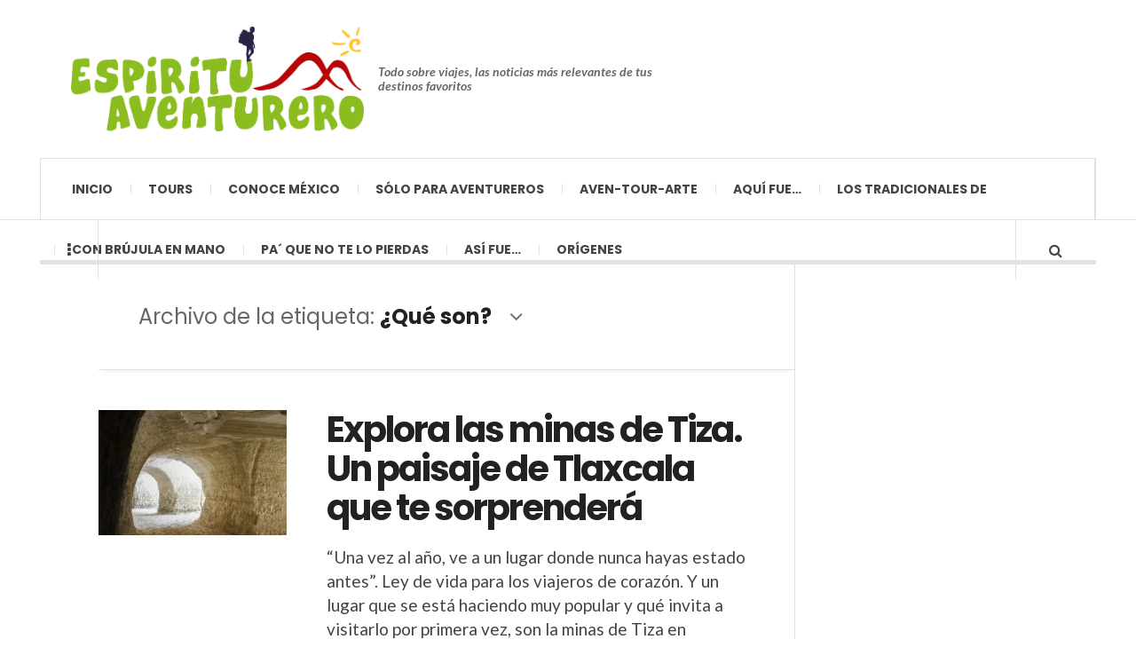

--- FILE ---
content_type: text/html; charset=UTF-8
request_url: https://revistaaventurero.com.mx/tag/que-son/
body_size: 56201
content:

<!DOCTYPE html>
<html lang="es">
<head>
	<meta charset="UTF-8" />
	<meta name="viewport" content="width=device-width, initial-scale=1" />
    <link rel="pingback" href="https://revistaaventurero.com.mx/xmlrpc.php" />
    <script async src="//pagead2.googlesyndication.com/pagead/js/adsbygoogle.js"></script>
<script>
     (adsbygoogle = window.adsbygoogle || []).push({
          google_ad_client: "ca-pub-5082049804160019",
          enable_page_level_ads: true
     });
</script><meta name='robots' content='noindex, follow' />
	<style>img:is([sizes="auto" i], [sizes^="auto," i]) { contain-intrinsic-size: 3000px 1500px }</style>
	
            <script data-no-defer="1" data-ezscrex="false" data-cfasync="false" data-pagespeed-no-defer data-cookieconsent="ignore">
                var ctPublicFunctions = {"_ajax_nonce":"10293bd240","_rest_nonce":"3633855216","_ajax_url":"\/wp-admin\/admin-ajax.php","_rest_url":"https:\/\/revistaaventurero.com.mx\/wp-json\/","data__cookies_type":"native","data__ajax_type":"rest","data__bot_detector_enabled":0,"data__frontend_data_log_enabled":1,"cookiePrefix":"","wprocket_detected":false,"host_url":"revistaaventurero.com.mx","text__ee_click_to_select":"Click to select the whole data","text__ee_original_email":"The original one is","text__ee_got_it":"Got it","text__ee_blocked":"Blocked","text__ee_cannot_connect":"Cannot connect","text__ee_cannot_decode":"Can not decode email. Unknown reason","text__ee_email_decoder":"CleanTalk email decoder","text__ee_wait_for_decoding":"The magic is on the way, please wait for a few seconds!","text__ee_decoding_process":"Decoding the contact data, let us a few seconds to finish."}
            </script>
        
            <script data-no-defer="1" data-ezscrex="false" data-cfasync="false" data-pagespeed-no-defer data-cookieconsent="ignore">
                var ctPublic = {"_ajax_nonce":"10293bd240","settings__forms__check_internal":"0","settings__forms__check_external":"0","settings__forms__force_protection":0,"settings__forms__search_test":"1","settings__data__bot_detector_enabled":0,"settings__sfw__anti_crawler":0,"blog_home":"https:\/\/revistaaventurero.com.mx\/","pixel__setting":"0","pixel__enabled":false,"pixel__url":null,"data__email_check_before_post":1,"data__email_check_exist_post":1,"data__cookies_type":"native","data__key_is_ok":true,"data__visible_fields_required":true,"wl_brandname":"Anti-Spam by CleanTalk","wl_brandname_short":"CleanTalk","ct_checkjs_key":1834965031,"emailEncoderPassKey":"7825e62c9281b6ada3887b504252522d","bot_detector_forms_excluded":"W10=","advancedCacheExists":false,"varnishCacheExists":false,"wc_ajax_add_to_cart":false}
            </script>
        
	<!-- This site is optimized with the Yoast SEO plugin v24.9 - https://yoast.com/wordpress/plugins/seo/ -->
	<title>¿Qué son? Archivos - Revista Aventurero</title>
	<meta property="og:locale" content="es_MX" />
	<meta property="og:type" content="article" />
	<meta property="og:title" content="¿Qué son? Archivos - Revista Aventurero" />
	<meta property="og:url" content="https://revistaaventurero.com.mx/tag/que-son/" />
	<meta property="og:site_name" content="Revista Aventurero" />
	<meta name="twitter:card" content="summary_large_image" />
	<script type="application/ld+json" class="yoast-schema-graph">{"@context":"https://schema.org","@graph":[{"@type":"CollectionPage","@id":"https://revistaaventurero.com.mx/tag/que-son/","url":"https://revistaaventurero.com.mx/tag/que-son/","name":"¿Qué son? Archivos - Revista Aventurero","isPartOf":{"@id":"https://revistaaventurero.com.mx/#website"},"primaryImageOfPage":{"@id":"https://revistaaventurero.com.mx/tag/que-son/#primaryimage"},"image":{"@id":"https://revistaaventurero.com.mx/tag/que-son/#primaryimage"},"thumbnailUrl":"https://revistaaventurero.com.mx/wp-content/uploads/2024/05/IMG_0654.jpeg","breadcrumb":{"@id":"https://revistaaventurero.com.mx/tag/que-son/#breadcrumb"},"inLanguage":"es"},{"@type":"ImageObject","inLanguage":"es","@id":"https://revistaaventurero.com.mx/tag/que-son/#primaryimage","url":"https://revistaaventurero.com.mx/wp-content/uploads/2024/05/IMG_0654.jpeg","contentUrl":"https://revistaaventurero.com.mx/wp-content/uploads/2024/05/IMG_0654.jpeg","width":1200,"height":1039},{"@type":"BreadcrumbList","@id":"https://revistaaventurero.com.mx/tag/que-son/#breadcrumb","itemListElement":[{"@type":"ListItem","position":1,"name":"Inicio","item":"https://revistaaventurero.com.mx/"},{"@type":"ListItem","position":2,"name":"¿Qué son?"}]},{"@type":"WebSite","@id":"https://revistaaventurero.com.mx/#website","url":"https://revistaaventurero.com.mx/","name":"Revista Aventurero","description":"Todo sobre viajes, las noticias más relevantes de tus destinos favoritos","publisher":{"@id":"https://revistaaventurero.com.mx/#organization"},"potentialAction":[{"@type":"SearchAction","target":{"@type":"EntryPoint","urlTemplate":"https://revistaaventurero.com.mx/?s={search_term_string}"},"query-input":{"@type":"PropertyValueSpecification","valueRequired":true,"valueName":"search_term_string"}}],"inLanguage":"es"},{"@type":"Organization","@id":"https://revistaaventurero.com.mx/#organization","name":"Revista Aventurero","url":"https://revistaaventurero.com.mx/","logo":{"@type":"ImageObject","inLanguage":"es","@id":"https://revistaaventurero.com.mx/#/schema/logo/image/","url":"https://revistaaventurero.com.mx/wp-content/uploads/2022/12/Logo-PNG.png","contentUrl":"https://revistaaventurero.com.mx/wp-content/uploads/2022/12/Logo-PNG.png","width":3016,"height":1159,"caption":"Revista Aventurero"},"image":{"@id":"https://revistaaventurero.com.mx/#/schema/logo/image/"}}]}</script>
	<!-- / Yoast SEO plugin. -->


<link rel="amphtml" href="https://revistaaventurero.com.mx/tag/que-son/amp/" /><meta name="generator" content="AMP for WP 1.1.4"/><link rel='dns-prefetch' href='//fonts.googleapis.com' />
<link rel="alternate" type="application/rss+xml" title="Revista Aventurero &raquo; Feed" href="https://revistaaventurero.com.mx/feed/" />
<link rel="alternate" type="application/rss+xml" title="Revista Aventurero &raquo; RSS de los comentarios" href="https://revistaaventurero.com.mx/comments/feed/" />
<link rel="alternate" type="text/calendar" title="Revista Aventurero &raquo; iCal Feed" href="https://revistaaventurero.com.mx/events/?ical=1" />
<link rel="alternate" type="application/rss+xml" title="Revista Aventurero &raquo; ¿Qué son? RSS de la etiqueta" href="https://revistaaventurero.com.mx/tag/que-son/feed/" />
<script type="text/javascript">
/* <![CDATA[ */
window._wpemojiSettings = {"baseUrl":"https:\/\/s.w.org\/images\/core\/emoji\/15.1.0\/72x72\/","ext":".png","svgUrl":"https:\/\/s.w.org\/images\/core\/emoji\/15.1.0\/svg\/","svgExt":".svg","source":{"concatemoji":"https:\/\/revistaaventurero.com.mx\/wp-includes\/js\/wp-emoji-release.min.js?ver=6.8"}};
/*! This file is auto-generated */
!function(i,n){var o,s,e;function c(e){try{var t={supportTests:e,timestamp:(new Date).valueOf()};sessionStorage.setItem(o,JSON.stringify(t))}catch(e){}}function p(e,t,n){e.clearRect(0,0,e.canvas.width,e.canvas.height),e.fillText(t,0,0);var t=new Uint32Array(e.getImageData(0,0,e.canvas.width,e.canvas.height).data),r=(e.clearRect(0,0,e.canvas.width,e.canvas.height),e.fillText(n,0,0),new Uint32Array(e.getImageData(0,0,e.canvas.width,e.canvas.height).data));return t.every(function(e,t){return e===r[t]})}function u(e,t,n){switch(t){case"flag":return n(e,"\ud83c\udff3\ufe0f\u200d\u26a7\ufe0f","\ud83c\udff3\ufe0f\u200b\u26a7\ufe0f")?!1:!n(e,"\ud83c\uddfa\ud83c\uddf3","\ud83c\uddfa\u200b\ud83c\uddf3")&&!n(e,"\ud83c\udff4\udb40\udc67\udb40\udc62\udb40\udc65\udb40\udc6e\udb40\udc67\udb40\udc7f","\ud83c\udff4\u200b\udb40\udc67\u200b\udb40\udc62\u200b\udb40\udc65\u200b\udb40\udc6e\u200b\udb40\udc67\u200b\udb40\udc7f");case"emoji":return!n(e,"\ud83d\udc26\u200d\ud83d\udd25","\ud83d\udc26\u200b\ud83d\udd25")}return!1}function f(e,t,n){var r="undefined"!=typeof WorkerGlobalScope&&self instanceof WorkerGlobalScope?new OffscreenCanvas(300,150):i.createElement("canvas"),a=r.getContext("2d",{willReadFrequently:!0}),o=(a.textBaseline="top",a.font="600 32px Arial",{});return e.forEach(function(e){o[e]=t(a,e,n)}),o}function t(e){var t=i.createElement("script");t.src=e,t.defer=!0,i.head.appendChild(t)}"undefined"!=typeof Promise&&(o="wpEmojiSettingsSupports",s=["flag","emoji"],n.supports={everything:!0,everythingExceptFlag:!0},e=new Promise(function(e){i.addEventListener("DOMContentLoaded",e,{once:!0})}),new Promise(function(t){var n=function(){try{var e=JSON.parse(sessionStorage.getItem(o));if("object"==typeof e&&"number"==typeof e.timestamp&&(new Date).valueOf()<e.timestamp+604800&&"object"==typeof e.supportTests)return e.supportTests}catch(e){}return null}();if(!n){if("undefined"!=typeof Worker&&"undefined"!=typeof OffscreenCanvas&&"undefined"!=typeof URL&&URL.createObjectURL&&"undefined"!=typeof Blob)try{var e="postMessage("+f.toString()+"("+[JSON.stringify(s),u.toString(),p.toString()].join(",")+"));",r=new Blob([e],{type:"text/javascript"}),a=new Worker(URL.createObjectURL(r),{name:"wpTestEmojiSupports"});return void(a.onmessage=function(e){c(n=e.data),a.terminate(),t(n)})}catch(e){}c(n=f(s,u,p))}t(n)}).then(function(e){for(var t in e)n.supports[t]=e[t],n.supports.everything=n.supports.everything&&n.supports[t],"flag"!==t&&(n.supports.everythingExceptFlag=n.supports.everythingExceptFlag&&n.supports[t]);n.supports.everythingExceptFlag=n.supports.everythingExceptFlag&&!n.supports.flag,n.DOMReady=!1,n.readyCallback=function(){n.DOMReady=!0}}).then(function(){return e}).then(function(){var e;n.supports.everything||(n.readyCallback(),(e=n.source||{}).concatemoji?t(e.concatemoji):e.wpemoji&&e.twemoji&&(t(e.twemoji),t(e.wpemoji)))}))}((window,document),window._wpemojiSettings);
/* ]]> */
</script>
<style id='wp-emoji-styles-inline-css' type='text/css'>

	img.wp-smiley, img.emoji {
		display: inline !important;
		border: none !important;
		box-shadow: none !important;
		height: 1em !important;
		width: 1em !important;
		margin: 0 0.07em !important;
		vertical-align: -0.1em !important;
		background: none !important;
		padding: 0 !important;
	}
</style>
<link rel='stylesheet' id='wp-block-library-css' href='https://revistaaventurero.com.mx/wp-includes/css/dist/block-library/style.min.css?ver=6.8' type='text/css' media='all' />
<style id='classic-theme-styles-inline-css' type='text/css'>
/*! This file is auto-generated */
.wp-block-button__link{color:#fff;background-color:#32373c;border-radius:9999px;box-shadow:none;text-decoration:none;padding:calc(.667em + 2px) calc(1.333em + 2px);font-size:1.125em}.wp-block-file__button{background:#32373c;color:#fff;text-decoration:none}
</style>
<link rel='stylesheet' id='quads-style-css-css' href='https://revistaaventurero.com.mx/wp-content/plugins/quick-adsense-reloaded/includes/gutenberg/dist/blocks.style.build.css?ver=2.0.89' type='text/css' media='all' />
<style id='global-styles-inline-css' type='text/css'>
:root{--wp--preset--aspect-ratio--square: 1;--wp--preset--aspect-ratio--4-3: 4/3;--wp--preset--aspect-ratio--3-4: 3/4;--wp--preset--aspect-ratio--3-2: 3/2;--wp--preset--aspect-ratio--2-3: 2/3;--wp--preset--aspect-ratio--16-9: 16/9;--wp--preset--aspect-ratio--9-16: 9/16;--wp--preset--color--black: #000000;--wp--preset--color--cyan-bluish-gray: #abb8c3;--wp--preset--color--white: #ffffff;--wp--preset--color--pale-pink: #f78da7;--wp--preset--color--vivid-red: #cf2e2e;--wp--preset--color--luminous-vivid-orange: #ff6900;--wp--preset--color--luminous-vivid-amber: #fcb900;--wp--preset--color--light-green-cyan: #7bdcb5;--wp--preset--color--vivid-green-cyan: #00d084;--wp--preset--color--pale-cyan-blue: #8ed1fc;--wp--preset--color--vivid-cyan-blue: #0693e3;--wp--preset--color--vivid-purple: #9b51e0;--wp--preset--gradient--vivid-cyan-blue-to-vivid-purple: linear-gradient(135deg,rgba(6,147,227,1) 0%,rgb(155,81,224) 100%);--wp--preset--gradient--light-green-cyan-to-vivid-green-cyan: linear-gradient(135deg,rgb(122,220,180) 0%,rgb(0,208,130) 100%);--wp--preset--gradient--luminous-vivid-amber-to-luminous-vivid-orange: linear-gradient(135deg,rgba(252,185,0,1) 0%,rgba(255,105,0,1) 100%);--wp--preset--gradient--luminous-vivid-orange-to-vivid-red: linear-gradient(135deg,rgba(255,105,0,1) 0%,rgb(207,46,46) 100%);--wp--preset--gradient--very-light-gray-to-cyan-bluish-gray: linear-gradient(135deg,rgb(238,238,238) 0%,rgb(169,184,195) 100%);--wp--preset--gradient--cool-to-warm-spectrum: linear-gradient(135deg,rgb(74,234,220) 0%,rgb(151,120,209) 20%,rgb(207,42,186) 40%,rgb(238,44,130) 60%,rgb(251,105,98) 80%,rgb(254,248,76) 100%);--wp--preset--gradient--blush-light-purple: linear-gradient(135deg,rgb(255,206,236) 0%,rgb(152,150,240) 100%);--wp--preset--gradient--blush-bordeaux: linear-gradient(135deg,rgb(254,205,165) 0%,rgb(254,45,45) 50%,rgb(107,0,62) 100%);--wp--preset--gradient--luminous-dusk: linear-gradient(135deg,rgb(255,203,112) 0%,rgb(199,81,192) 50%,rgb(65,88,208) 100%);--wp--preset--gradient--pale-ocean: linear-gradient(135deg,rgb(255,245,203) 0%,rgb(182,227,212) 50%,rgb(51,167,181) 100%);--wp--preset--gradient--electric-grass: linear-gradient(135deg,rgb(202,248,128) 0%,rgb(113,206,126) 100%);--wp--preset--gradient--midnight: linear-gradient(135deg,rgb(2,3,129) 0%,rgb(40,116,252) 100%);--wp--preset--font-size--small: 13px;--wp--preset--font-size--medium: 20px;--wp--preset--font-size--large: 36px;--wp--preset--font-size--x-large: 42px;--wp--preset--spacing--20: 0.44rem;--wp--preset--spacing--30: 0.67rem;--wp--preset--spacing--40: 1rem;--wp--preset--spacing--50: 1.5rem;--wp--preset--spacing--60: 2.25rem;--wp--preset--spacing--70: 3.38rem;--wp--preset--spacing--80: 5.06rem;--wp--preset--shadow--natural: 6px 6px 9px rgba(0, 0, 0, 0.2);--wp--preset--shadow--deep: 12px 12px 50px rgba(0, 0, 0, 0.4);--wp--preset--shadow--sharp: 6px 6px 0px rgba(0, 0, 0, 0.2);--wp--preset--shadow--outlined: 6px 6px 0px -3px rgba(255, 255, 255, 1), 6px 6px rgba(0, 0, 0, 1);--wp--preset--shadow--crisp: 6px 6px 0px rgba(0, 0, 0, 1);}:where(.is-layout-flex){gap: 0.5em;}:where(.is-layout-grid){gap: 0.5em;}body .is-layout-flex{display: flex;}.is-layout-flex{flex-wrap: wrap;align-items: center;}.is-layout-flex > :is(*, div){margin: 0;}body .is-layout-grid{display: grid;}.is-layout-grid > :is(*, div){margin: 0;}:where(.wp-block-columns.is-layout-flex){gap: 2em;}:where(.wp-block-columns.is-layout-grid){gap: 2em;}:where(.wp-block-post-template.is-layout-flex){gap: 1.25em;}:where(.wp-block-post-template.is-layout-grid){gap: 1.25em;}.has-black-color{color: var(--wp--preset--color--black) !important;}.has-cyan-bluish-gray-color{color: var(--wp--preset--color--cyan-bluish-gray) !important;}.has-white-color{color: var(--wp--preset--color--white) !important;}.has-pale-pink-color{color: var(--wp--preset--color--pale-pink) !important;}.has-vivid-red-color{color: var(--wp--preset--color--vivid-red) !important;}.has-luminous-vivid-orange-color{color: var(--wp--preset--color--luminous-vivid-orange) !important;}.has-luminous-vivid-amber-color{color: var(--wp--preset--color--luminous-vivid-amber) !important;}.has-light-green-cyan-color{color: var(--wp--preset--color--light-green-cyan) !important;}.has-vivid-green-cyan-color{color: var(--wp--preset--color--vivid-green-cyan) !important;}.has-pale-cyan-blue-color{color: var(--wp--preset--color--pale-cyan-blue) !important;}.has-vivid-cyan-blue-color{color: var(--wp--preset--color--vivid-cyan-blue) !important;}.has-vivid-purple-color{color: var(--wp--preset--color--vivid-purple) !important;}.has-black-background-color{background-color: var(--wp--preset--color--black) !important;}.has-cyan-bluish-gray-background-color{background-color: var(--wp--preset--color--cyan-bluish-gray) !important;}.has-white-background-color{background-color: var(--wp--preset--color--white) !important;}.has-pale-pink-background-color{background-color: var(--wp--preset--color--pale-pink) !important;}.has-vivid-red-background-color{background-color: var(--wp--preset--color--vivid-red) !important;}.has-luminous-vivid-orange-background-color{background-color: var(--wp--preset--color--luminous-vivid-orange) !important;}.has-luminous-vivid-amber-background-color{background-color: var(--wp--preset--color--luminous-vivid-amber) !important;}.has-light-green-cyan-background-color{background-color: var(--wp--preset--color--light-green-cyan) !important;}.has-vivid-green-cyan-background-color{background-color: var(--wp--preset--color--vivid-green-cyan) !important;}.has-pale-cyan-blue-background-color{background-color: var(--wp--preset--color--pale-cyan-blue) !important;}.has-vivid-cyan-blue-background-color{background-color: var(--wp--preset--color--vivid-cyan-blue) !important;}.has-vivid-purple-background-color{background-color: var(--wp--preset--color--vivid-purple) !important;}.has-black-border-color{border-color: var(--wp--preset--color--black) !important;}.has-cyan-bluish-gray-border-color{border-color: var(--wp--preset--color--cyan-bluish-gray) !important;}.has-white-border-color{border-color: var(--wp--preset--color--white) !important;}.has-pale-pink-border-color{border-color: var(--wp--preset--color--pale-pink) !important;}.has-vivid-red-border-color{border-color: var(--wp--preset--color--vivid-red) !important;}.has-luminous-vivid-orange-border-color{border-color: var(--wp--preset--color--luminous-vivid-orange) !important;}.has-luminous-vivid-amber-border-color{border-color: var(--wp--preset--color--luminous-vivid-amber) !important;}.has-light-green-cyan-border-color{border-color: var(--wp--preset--color--light-green-cyan) !important;}.has-vivid-green-cyan-border-color{border-color: var(--wp--preset--color--vivid-green-cyan) !important;}.has-pale-cyan-blue-border-color{border-color: var(--wp--preset--color--pale-cyan-blue) !important;}.has-vivid-cyan-blue-border-color{border-color: var(--wp--preset--color--vivid-cyan-blue) !important;}.has-vivid-purple-border-color{border-color: var(--wp--preset--color--vivid-purple) !important;}.has-vivid-cyan-blue-to-vivid-purple-gradient-background{background: var(--wp--preset--gradient--vivid-cyan-blue-to-vivid-purple) !important;}.has-light-green-cyan-to-vivid-green-cyan-gradient-background{background: var(--wp--preset--gradient--light-green-cyan-to-vivid-green-cyan) !important;}.has-luminous-vivid-amber-to-luminous-vivid-orange-gradient-background{background: var(--wp--preset--gradient--luminous-vivid-amber-to-luminous-vivid-orange) !important;}.has-luminous-vivid-orange-to-vivid-red-gradient-background{background: var(--wp--preset--gradient--luminous-vivid-orange-to-vivid-red) !important;}.has-very-light-gray-to-cyan-bluish-gray-gradient-background{background: var(--wp--preset--gradient--very-light-gray-to-cyan-bluish-gray) !important;}.has-cool-to-warm-spectrum-gradient-background{background: var(--wp--preset--gradient--cool-to-warm-spectrum) !important;}.has-blush-light-purple-gradient-background{background: var(--wp--preset--gradient--blush-light-purple) !important;}.has-blush-bordeaux-gradient-background{background: var(--wp--preset--gradient--blush-bordeaux) !important;}.has-luminous-dusk-gradient-background{background: var(--wp--preset--gradient--luminous-dusk) !important;}.has-pale-ocean-gradient-background{background: var(--wp--preset--gradient--pale-ocean) !important;}.has-electric-grass-gradient-background{background: var(--wp--preset--gradient--electric-grass) !important;}.has-midnight-gradient-background{background: var(--wp--preset--gradient--midnight) !important;}.has-small-font-size{font-size: var(--wp--preset--font-size--small) !important;}.has-medium-font-size{font-size: var(--wp--preset--font-size--medium) !important;}.has-large-font-size{font-size: var(--wp--preset--font-size--large) !important;}.has-x-large-font-size{font-size: var(--wp--preset--font-size--x-large) !important;}
:where(.wp-block-post-template.is-layout-flex){gap: 1.25em;}:where(.wp-block-post-template.is-layout-grid){gap: 1.25em;}
:where(.wp-block-columns.is-layout-flex){gap: 2em;}:where(.wp-block-columns.is-layout-grid){gap: 2em;}
:root :where(.wp-block-pullquote){font-size: 1.5em;line-height: 1.6;}
</style>
<link rel='stylesheet' id='cleantalk-public-css-css' href='https://revistaaventurero.com.mx/wp-content/plugins/cleantalk-spam-protect/css/cleantalk-public.min.css?ver=6.54_1745356326' type='text/css' media='all' />
<link rel='stylesheet' id='cleantalk-email-decoder-css-css' href='https://revistaaventurero.com.mx/wp-content/plugins/cleantalk-spam-protect/css/cleantalk-email-decoder.min.css?ver=6.54_1745356326' type='text/css' media='all' />
<link rel='stylesheet' id='ac_style-css' href='https://revistaaventurero.com.mx/wp-content/themes/justwrite/style.css?ver=2.0.3.6' type='text/css' media='all' />
<link rel='stylesheet' id='ac_icons-css' href='https://revistaaventurero.com.mx/wp-content/themes/justwrite/assets/icons/css/font-awesome.min.css?ver=4.7.0' type='text/css' media='all' />
<link rel='stylesheet' id='ac_webfonts_style5-css' href='//fonts.googleapis.com/css?family=Poppins%3A400%2C500%2C700%7CLato%3A400%2C700%2C900%2C400italic%2C700italic' type='text/css' media='all' />
<link rel='stylesheet' id='ac_webfonts_selected-style5-css' href='https://revistaaventurero.com.mx/wp-content/themes/justwrite/assets/css/font-style5.css' type='text/css' media='all' />
<script type="text/javascript" src="https://revistaaventurero.com.mx/wp-content/plugins/cleantalk-spam-protect/js/apbct-public-bundle.min.js?ver=6.54_1745356326" id="apbct-public-bundle-js-js"></script>
<script type="text/javascript" src="https://revistaaventurero.com.mx/wp-includes/js/jquery/jquery.min.js?ver=3.7.1" id="jquery-core-js"></script>
<script type="text/javascript" src="https://revistaaventurero.com.mx/wp-includes/js/jquery/jquery-migrate.min.js?ver=3.4.1" id="jquery-migrate-js"></script>
<script type="text/javascript" src="https://revistaaventurero.com.mx/wp-content/themes/justwrite/assets/js/html5.js?ver=3.7.0" id="ac_js_html5-js"></script>
<script type="text/javascript" src="https://revistaaventurero.com.mx/wp-content/themes/justwrite/assets/js/owl.carousel.min.js?ver=2.0.0" id="ac-owl-carousel-js-js"></script>
<link rel="https://api.w.org/" href="https://revistaaventurero.com.mx/wp-json/" /><link rel="alternate" title="JSON" type="application/json" href="https://revistaaventurero.com.mx/wp-json/wp/v2/tags/2385" /><link rel="EditURI" type="application/rsd+xml" title="RSD" href="https://revistaaventurero.com.mx/xmlrpc.php?rsd" />
<meta name="generator" content="WordPress 6.8" />
<meta name="tec-api-version" content="v1"><meta name="tec-api-origin" content="https://revistaaventurero.com.mx"><link rel="alternate" href="https://revistaaventurero.com.mx/wp-json/tribe/events/v1/events/?tags=que-son" /><script src="//pagead2.googlesyndication.com/pagead/js/adsbygoogle.js"></script><script>document.cookie = 'quads_browser_width='+screen.width;</script>      <!-- Customizer - Saved Styles-->
      <style type="text/css">
		.header-wrap{background-color:#ffffff;}.ac-popular-posts .the-percentage, .slider .category, .post-thumbnail .sticky-badge, .post-format-icon, button, .contributor-posts-link, input[type="button"], input[type="reset"], input[type="submit"], .s-sd, .s-info .category{background-color:#81d742;}.menu-main .sub-menu a{color:#28c149;}				
			</style><!-- END Customizer - Saved Styles -->
	    <script>
		if(screen.width<769){
        	window.location = "https://revistaaventurero.com.mx/tag/que-son/amp/";
        }
    	</script>
<link rel="icon" href="https://revistaaventurero.com.mx/wp-content/uploads/2017/06/LogoAPP-150x150.png" sizes="32x32" />
<link rel="icon" href="https://revistaaventurero.com.mx/wp-content/uploads/2017/06/LogoAPP-300x300.png" sizes="192x192" />
<link rel="apple-touch-icon" href="https://revistaaventurero.com.mx/wp-content/uploads/2017/06/LogoAPP-300x300.png" />
<meta name="msapplication-TileImage" content="https://revistaaventurero.com.mx/wp-content/uploads/2017/06/LogoAPP-300x300.png" />
	<!-- Google Tag Manager -->
	<script>(function(w,d,s,l,i){w[l]=w[l]||[];w[l].push({'gtm.start':
	new Date().getTime(),event:'gtm.js'});var f=d.getElementsByTagName(s)[0],
	j=d.createElement(s),dl=l!='dataLayer'?'&l='+l:'';j.async=true;j.src=
	'https://www.googletagmanager.com/gtm.js?id='+i+dl;f.parentNode.insertBefore(j,f);
	})(window,document,'script','dataLayer','GTM-KQKSW2G');</script>
	<!-- End Google Tag Manager -->
</head>

<body class="archive tag tag-que-son tag-2385 wp-theme-justwrite tribe-no-js">
	<!-- Google Tag Manager (noscript) -->
<noscript><iframe src="https://www.googletagmanager.com/ns.html?id=GTM-KQKSW2G"
height="0" width="0" style="display:none;visibility:hidden"></iframe></noscript>
<!-- End Google Tag Manager (noscript) -->

<header id="main-header" class="header-wrap">

<div class="wrap">

	<div class="top logo-image clearfix">
    
    	<div class="logo logo-image">
        	<a href="https://revistaaventurero.com.mx" title="Revista Aventurero" class="logo-contents logo-image"><img src="https://revistaaventurero.com.mx/wp-content/uploads/2017/06/logo-espiritu-aventurero.Transparente.png" alt="Revista Aventurero" /></a>
                        <h2 class="description">Todo sobre viajes, las noticias más relevantes de tus destinos favoritos</h2>
                    </div><!-- END .logo -->
        
                
    </div><!-- END .top -->
    
    
    <nav class="menu-wrap" role="navigation">
		<ul class="menu-main mobile-menu superfish"><li id="menu-item-22" class="menu-item menu-item-type-custom menu-item-object-custom menu-item-home menu-item-22"><a href="https://revistaaventurero.com.mx">Inicio</a></li>
<li id="menu-item-178" class="menu-item menu-item-type-custom menu-item-object-custom menu-item-178"><a href="https://espirituaventurero.com.mx">Tours</a></li>
<li id="menu-item-86" class="menu-item menu-item-type-taxonomy menu-item-object-category menu-item-86"><a href="https://revistaaventurero.com.mx/category/conoce-mexico/">Conoce México</a></li>
<li id="menu-item-33" class="menu-item menu-item-type-taxonomy menu-item-object-category menu-item-33"><a href="https://revistaaventurero.com.mx/category/aventureros/">Sólo para Aventureros</a></li>
<li id="menu-item-38" class="menu-item menu-item-type-taxonomy menu-item-object-category menu-item-38"><a href="https://revistaaventurero.com.mx/category/aventourarte/">Aven-Tour-Arte</a></li>
<li id="menu-item-35" class="menu-item menu-item-type-taxonomy menu-item-object-category menu-item-35"><a href="https://revistaaventurero.com.mx/category/aqui_fue/">Aquí fue…</a></li>
<li id="menu-item-85" class="menu-item menu-item-type-taxonomy menu-item-object-category menu-item-85"><a href="https://revistaaventurero.com.mx/category/tradicionales/">Los Tradicionales de</a></li>
<li id="menu-item-87" class="menu-item menu-item-type-taxonomy menu-item-object-category menu-item-87"><a href="https://revistaaventurero.com.mx/category/brujula/">Con brújula en mano</a></li>
<li id="menu-item-34" class="menu-item menu-item-type-taxonomy menu-item-object-category menu-item-34"><a href="https://revistaaventurero.com.mx/category/imperdible/">Pa´ que no te lo pierdas</a></li>
<li id="menu-item-31" class="menu-item menu-item-type-taxonomy menu-item-object-category menu-item-31"><a href="https://revistaaventurero.com.mx/category/asi_fue/">Así fue…</a></li>
<li id="menu-item-32" class="menu-item menu-item-type-taxonomy menu-item-object-category menu-item-32"><a href="https://revistaaventurero.com.mx/category/origenes/">Orígenes</a></li>
</ul>        
        <a href="#" class="mobile-menu-button"><i class="fa fa-navicon"></i> </a>
                        <a href="#" class="browse-more" id="browse-more"><i class="fa fa-ellipsis-v"></i> </a>
                        <a href="#" class="search-button"><i class="fa fa-search"></i> </a>
        <ul class="header-social-icons clearfix"><li><a href="https://www.facebook.com/EspirituAventurero.av/" class="social-btn left facebook"><i class="fa fa-facebook"></i> </a></li><li><a href="https://revistaaventurero.com.mx/feed/" class="social-btn right rss"><i class="fa fa-rss"></i> </a></li></ul><!-- END .header-social-icons -->        
        
        
        <div class="search-wrap nobs">
        	<form role="search" id="header-search" method="get" class="search-form" action="https://revistaaventurero.com.mx/">
            	<input type="submit" class="search-submit" value="Buscar" />
            	<div class="field-wrap">
					<input type="search" class="search-field" placeholder="escribe tus palabras clave..." value="" name="s" title="Buscar:" />
				</div>
			</form>
        </div><!-- END .search-wrap -->
        
    </nav><!-- END .menu-wrap -->
    
        
</div><!-- END .wrap -->
</header><!-- END .header-wrap -->


<div class="wrap" id="content-wrap">


<section class="container main-section clearfix">
	
    
<section class="mini-sidebar">
		<header class="browse-by-wrap clearfix">
    	<h2 class="browse-by-title">Buscar por</h2>
        <a href="#" class="close-browse-by"><i class="fa fa-times"></i></a>
    </header><!-- END .browse-by -->
    
        
             
	<aside class="side-box">
		<h3 class="sidebar-heading">Archivo</h3>
		<nav class="sb-content clearfix">
			<ul class="normal-list">
					<li><a href='https://revistaaventurero.com.mx/2026/01/'>enero 2026</a></li>
	<li><a href='https://revistaaventurero.com.mx/2025/12/'>diciembre 2025</a></li>
	<li><a href='https://revistaaventurero.com.mx/2025/11/'>noviembre 2025</a></li>
	<li><a href='https://revistaaventurero.com.mx/2025/10/'>octubre 2025</a></li>
	<li><a href='https://revistaaventurero.com.mx/2025/09/'>septiembre 2025</a></li>
	<li><a href='https://revistaaventurero.com.mx/2025/08/'>agosto 2025</a></li>
	<li><a href='https://revistaaventurero.com.mx/2025/07/'>julio 2025</a></li>
	<li><a href='https://revistaaventurero.com.mx/2025/06/'>junio 2025</a></li>
	<li><a href='https://revistaaventurero.com.mx/2025/05/'>mayo 2025</a></li>
	<li><a href='https://revistaaventurero.com.mx/2025/04/'>abril 2025</a></li>
	<li><a href='https://revistaaventurero.com.mx/2025/03/'>marzo 2025</a></li>
	<li><a href='https://revistaaventurero.com.mx/2025/02/'>febrero 2025</a></li>
			</ul>
		</nav><!-- END .sb-content -->
	</aside><!-- END .sidebox -->
    
    <div class="side-box larger">
    		<h3 class="sidebar-heading">Calendario</h3>
            <div class="sb-content clearfix">
            	<table id="wp-calendar" class="wp-calendar-table">
	<caption>enero 2026</caption>
	<thead>
	<tr>
		<th scope="col" aria-label="lunes">L</th>
		<th scope="col" aria-label="martes">M</th>
		<th scope="col" aria-label="miércoles">X</th>
		<th scope="col" aria-label="jueves">J</th>
		<th scope="col" aria-label="viernes">V</th>
		<th scope="col" aria-label="sábado">S</th>
		<th scope="col" aria-label="domingo">D</th>
	</tr>
	</thead>
	<tbody>
	<tr>
		<td colspan="3" class="pad">&nbsp;</td><td>1</td><td>2</td><td>3</td><td>4</td>
	</tr>
	<tr>
		<td>5</td><td>6</td><td>7</td><td>8</td><td>9</td><td>10</td><td>11</td>
	</tr>
	<tr>
		<td><a href="https://revistaaventurero.com.mx/2026/01/12/" aria-label="Entradas publicadas el 12 January, 2026">12</a></td><td>13</td><td><a href="https://revistaaventurero.com.mx/2026/01/14/" aria-label="Entradas publicadas el 14 January, 2026">14</a></td><td><a href="https://revistaaventurero.com.mx/2026/01/15/" aria-label="Entradas publicadas el 15 January, 2026">15</a></td><td>16</td><td><a href="https://revistaaventurero.com.mx/2026/01/17/" aria-label="Entradas publicadas el 17 January, 2026">17</a></td><td>18</td>
	</tr>
	<tr>
		<td id="today">19</td><td>20</td><td>21</td><td>22</td><td>23</td><td>24</td><td>25</td>
	</tr>
	<tr>
		<td>26</td><td>27</td><td>28</td><td>29</td><td>30</td><td>31</td>
		<td class="pad" colspan="1">&nbsp;</td>
	</tr>
	</tbody>
	</table><nav aria-label="Meses anteriores y posteriores" class="wp-calendar-nav">
		<span class="wp-calendar-nav-prev"><a href="https://revistaaventurero.com.mx/2025/12/">&laquo; Dic</a></span>
		<span class="pad">&nbsp;</span>
		<span class="wp-calendar-nav-next">&nbsp;</span>
	</nav>		</div><!-- END .sb-content -->
	</div><!-- END .sidebox -->
    
    <div class="wrap-over-1600">
    	<!-- 
        	 If you want to add something in this sidebar please place your code bellow. 
        	 It will show up only when your screen resolution is above 1600 pixels.	
		-->
		
                
    </div><!-- END .wrap-over-1600 -->
    </section><!-- END .mini-sidebar -->

<div class="mini-sidebar-bg"></div>
    
    <div class="wrap-template-1 clearfix">
    
    <section class="content-wrap with-title" role="main">
    
    	<header class="main-page-title">
        	<h1 class="page-title">Archivo de la etiqueta: <span>¿Qué son?</span><i class="fa fa-angle-down"></i> </h1>
        </header>
    
    	<div class="posts-wrap clearfix">
        
        
<article id="post-16500" class="post-template-1 clearfix post-16500 post type-post status-publish format-standard has-post-thumbnail hentry category-imperdible tag-como-llegar tag-donde-estan tag-que-son tag-minas-de-tiza tag-tlaxcala">
		<figure class="post-thumbnail">
    	<img width="600" height="400" src="https://revistaaventurero.com.mx/wp-content/uploads/2024/05/IMG_0654-600x400.jpeg" class="attachment-ac-post-thumbnail size-ac-post-thumbnail wp-post-image" alt="" decoding="async" fetchpriority="high" srcset="https://revistaaventurero.com.mx/wp-content/uploads/2024/05/IMG_0654-600x400.jpeg 600w, https://revistaaventurero.com.mx/wp-content/uploads/2024/05/IMG_0654-210x140.jpeg 210w" sizes="(max-width: 600px) 100vw, 600px" />	</figure>
    	<div class="post-content">
    	<h2 class="title"><a href="https://revistaaventurero.com.mx/imperdible/explora-las-minas-de-tiza-un-paisaje-de-tlaxcala-que-te-sorprendera/" rel="bookmark">Explora las minas de Tiza. Un paisaje de Tlaxcala que te sorprenderá</a></h2>		<p>“Una vez al año, ve a un lugar donde nunca hayas estado antes”. Ley de vida para los viajeros de corazón. Y un lugar que se está haciendo muy popular y qué invita a visitarlo por primera vez, son la minas de Tiza en Tlaxcala.</p>
        <footer class="details">
        	<span class="post-small-button left p-read-more" id="share-16500-rm">
            	<a href="https://revistaaventurero.com.mx/imperdible/explora-las-minas-de-tiza-un-paisaje-de-tlaxcala-que-te-sorprendera/" rel="nofollow" title="Leer más..."><i class="fa fa-ellipsis-h fa-lg"></i></a>
			</span>
                        <time class="detail left index-post-date" datetime="2024-05-31">May 31, 2024</time>
			<span class="detail left index-post-author"><em>por</em> <a href="https://revistaaventurero.com.mx/author/claudia/" title="Entradas de Claudia Gámez IG @clausgamez" rel="author">Claudia Gámez IG @clausgamez</a></span>
			<span class="detail left index-post-category"><em>en</em> <a href="https://revistaaventurero.com.mx/category/imperdible/" title="Ver todas las entradas en Pa´ que no te lo pierdas" >Pa´ que no te lo pierdas</a> </span>		</footer><!-- END .details -->
	</div><!-- END .post-content -->
</article><!-- END #post-16500 .post-template-1 -->

<article id="post-13806" class="post-template-1 clearfix post-13806 post type-post status-publish format-standard has-post-thumbnail hentry category-imperdible category-pueblos-magicos tag-donde-esta tag-que-hacer tag-que-son tag-real-de-catorce tag-recorrido-en-willys tag-willys">
		<figure class="post-thumbnail">
    	<img width="600" height="350" src="https://revistaaventurero.com.mx/wp-content/uploads/2022/12/RealdeCatorce0.jpg" class="attachment-ac-post-thumbnail size-ac-post-thumbnail wp-post-image" alt="" decoding="async" srcset="https://revistaaventurero.com.mx/wp-content/uploads/2022/12/RealdeCatorce0.jpg 600w, https://revistaaventurero.com.mx/wp-content/uploads/2022/12/RealdeCatorce0-300x175.jpg 300w, https://revistaaventurero.com.mx/wp-content/uploads/2022/12/RealdeCatorce0-515x300.jpg 515w" sizes="(max-width: 600px) 100vw, 600px" />	</figure>
    	<div class="post-content">
    	<h2 class="title"><a href="https://revistaaventurero.com.mx/imperdible/willys-en-real-de-catorce-la-imperdible-aventura/" rel="bookmark">WILLYS EN REAL DE CATORCE: LA IMPERDIBLE AVENTURA</a></h2>		<p>¿Alguna vez has visitado Real de Catorce? ¿Te has dado la oportunidad de viajar en sus famosos Willys? Real de Catorce es un pueblo mágico y minero de San Luis Potosí, que parece haberse congelado a principios del siglo pasado. Viajar a Real de Catorce</p>
        <footer class="details">
        	<span class="post-small-button left p-read-more" id="share-13806-rm">
            	<a href="https://revistaaventurero.com.mx/imperdible/willys-en-real-de-catorce-la-imperdible-aventura/" rel="nofollow" title="Leer más..."><i class="fa fa-ellipsis-h fa-lg"></i></a>
			</span>
                        <time class="detail left index-post-date" datetime="2022-12-07">Dic 07, 2022</time>
			<span class="detail left index-post-author"><em>por</em> <a href="https://revistaaventurero.com.mx/author/claudia/" title="Entradas de Claudia Gámez IG @clausgamez" rel="author">Claudia Gámez IG @clausgamez</a></span>
			<span class="detail left index-post-category"><em>en</em> <a href="https://revistaaventurero.com.mx/category/imperdible/" title="Ver todas las entradas en Pa´ que no te lo pierdas" >Pa´ que no te lo pierdas</a> </span>		</footer><!-- END .details -->
	</div><!-- END .post-content -->
</article><!-- END #post-13806 .post-template-1 -->
        
        </div><!-- END .posts-wrap -->
        
                
    </section><!-- END .content-wrap -->
    
    
<section class="sidebar clearfix">
	
<!-- Quick Adsense Reloaded -->
<aside id="adswidget1-quick-adsense-reloaded-8" class="side-box clearfix widget quads-ad1_widget"><div class="sb-content clearfix"><div id="quads-ad1_widget" style="floatnonemargin0pxpadding0px0px0px0px">
 <!-- WP QUADS - Quick AdSense Reloaded v.2.0.89 Content AdSense async --> 


<script >
var quads_screen_width = document.body.clientWidth;
if ( quads_screen_width >= 1140 ) {document.write('<ins class="adsbygoogle" style="display:inline-block;width:300px;height:600px;" data-ad-client="pub-5082049804160019" data-ad-slot="1909160085" ></ins>');
            (adsbygoogle = window.adsbygoogle || []).push({});
            }if ( quads_screen_width >= 1024  && quads_screen_width < 1140 ) {document.write('<ins class="adsbygoogle" style="display:inline-block;width:300px;height:600px;" data-ad-client="pub-5082049804160019" data-ad-slot="1909160085" ></ins>');
            (adsbygoogle = window.adsbygoogle || []).push({});
            }if ( quads_screen_width >= 768  && quads_screen_width < 1024 ) {document.write('<ins class="adsbygoogle" style="display:inline-block;width:300px;height:600px;" data-ad-client="pub-5082049804160019" data-ad-slot="1909160085" ></ins>');
            (adsbygoogle = window.adsbygoogle || []).push({});
            }if ( quads_screen_width < 768 ) {document.write('<ins class="adsbygoogle" style="display:inline-block;width:300px;height:600px;" data-ad-client="pub-5082049804160019" data-ad-slot="1909160085" ></ins>');
            (adsbygoogle = window.adsbygoogle || []).push({});
            }
</script>

 <!-- end WP QUADS --> 

</div></div></aside><!-- END .sidebox .widget -->
<!-- Quick Adsense Reloaded -->
<aside id="adswidget2-quick-adsense-reloaded-5" class="side-box clearfix widget quads-ad2_widget"><div class="sb-content clearfix"><div id="quads-ad2_widget">
 <!-- WP QUADS - Quick AdSense Reloaded v.2.0.89 Content AdSense async --> 


<script >
var quads_screen_width = document.body.clientWidth;
if ( quads_screen_width >= 1140 ) {document.write('<ins class="adsbygoogle" style="display:inline-block;width:300px;height:600px;" data-ad-client="pub-5082049804160019" data-ad-slot="9153225282" ></ins>');
            (adsbygoogle = window.adsbygoogle || []).push({});
            }if ( quads_screen_width >= 1024  && quads_screen_width < 1140 ) {document.write('<ins class="adsbygoogle" style="display:inline-block;width:300px;height:600px;" data-ad-client="pub-5082049804160019" data-ad-slot="9153225282" ></ins>');
            (adsbygoogle = window.adsbygoogle || []).push({});
            }if ( quads_screen_width >= 768  && quads_screen_width < 1024 ) {document.write('<ins class="adsbygoogle" style="display:inline-block;width:300px;height:600px;" data-ad-client="pub-5082049804160019" data-ad-slot="9153225282" ></ins>');
            (adsbygoogle = window.adsbygoogle || []).push({});
            }if ( quads_screen_width < 768 ) {document.write('<ins class="adsbygoogle" style="display:inline-block;width:300px;height:600px;" data-ad-client="pub-5082049804160019" data-ad-slot="9153225282" ></ins>');
            (adsbygoogle = window.adsbygoogle || []).push({});
            }
</script>

 <!-- end WP QUADS --> 

</div></div></aside><!-- END .sidebox .widget -->
<!-- Quick Adsense Reloaded -->
<aside id="adswidget2-quick-adsense-reloaded-3" class="side-box clearfix widget quads-ad2_widget"><div class="sb-content clearfix"><div id="quads-ad2_widget">
 <!-- WP QUADS - Quick AdSense Reloaded v.2.0.89 Content AdSense async --> 


<script >
var quads_screen_width = document.body.clientWidth;
if ( quads_screen_width >= 1140 ) {document.write('<ins class="adsbygoogle" style="display:inline-block;width:300px;height:600px;" data-ad-client="pub-5082049804160019" data-ad-slot="9153225282" ></ins>');
            (adsbygoogle = window.adsbygoogle || []).push({});
            }if ( quads_screen_width >= 1024  && quads_screen_width < 1140 ) {document.write('<ins class="adsbygoogle" style="display:inline-block;width:300px;height:600px;" data-ad-client="pub-5082049804160019" data-ad-slot="9153225282" ></ins>');
            (adsbygoogle = window.adsbygoogle || []).push({});
            }if ( quads_screen_width >= 768  && quads_screen_width < 1024 ) {document.write('<ins class="adsbygoogle" style="display:inline-block;width:300px;height:600px;" data-ad-client="pub-5082049804160019" data-ad-slot="9153225282" ></ins>');
            (adsbygoogle = window.adsbygoogle || []).push({});
            }if ( quads_screen_width < 768 ) {document.write('<ins class="adsbygoogle" style="display:inline-block;width:300px;height:600px;" data-ad-client="pub-5082049804160019" data-ad-slot="9153225282" ></ins>');
            (adsbygoogle = window.adsbygoogle || []).push({});
            }
</script>

 <!-- end WP QUADS --> 

</div></div></aside><!-- END .sidebox .widget -->
<!-- Quick Adsense Reloaded -->
<aside id="adswidget1-quick-adsense-reloaded-5" class="side-box clearfix widget quads-ad1_widget"><div class="sb-content clearfix"><div id="quads-ad1_widget" style="floatnonemargin0pxpadding0px0px0px0px">
 <!-- WP QUADS - Quick AdSense Reloaded v.2.0.89 Content AdSense async --> 


<script >
var quads_screen_width = document.body.clientWidth;
if ( quads_screen_width >= 1140 ) {document.write('<ins class="adsbygoogle" style="display:inline-block;width:300px;height:600px;" data-ad-client="pub-5082049804160019" data-ad-slot="1909160085" ></ins>');
            (adsbygoogle = window.adsbygoogle || []).push({});
            }if ( quads_screen_width >= 1024  && quads_screen_width < 1140 ) {document.write('<ins class="adsbygoogle" style="display:inline-block;width:300px;height:600px;" data-ad-client="pub-5082049804160019" data-ad-slot="1909160085" ></ins>');
            (adsbygoogle = window.adsbygoogle || []).push({});
            }if ( quads_screen_width >= 768  && quads_screen_width < 1024 ) {document.write('<ins class="adsbygoogle" style="display:inline-block;width:300px;height:600px;" data-ad-client="pub-5082049804160019" data-ad-slot="1909160085" ></ins>');
            (adsbygoogle = window.adsbygoogle || []).push({});
            }if ( quads_screen_width < 768 ) {document.write('<ins class="adsbygoogle" style="display:inline-block;width:300px;height:600px;" data-ad-client="pub-5082049804160019" data-ad-slot="1909160085" ></ins>');
            (adsbygoogle = window.adsbygoogle || []).push({});
            }
</script>

 <!-- end WP QUADS --> 

</div></div></aside><!-- END .sidebox .widget --><!-- END Sidebar Widgets -->
</section><!-- END .sidebar -->    
    </div><!-- END .wrap-template-1 -->
    
</section><!-- END .container -->

		        <section class="container footer-widgets builder clearfix">
        	            <div class="col threecol fw-1 clearfix">
				<aside id="categories-4" class="side-box clearfix widget widget_categories"><div class="sb-content clearfix"><h3 class="sidebar-heading">Categorías</h3>
			<ul>
					<li class="cat-item cat-item-11"><a href="https://revistaaventurero.com.mx/category/aqui_fue/">Aquí fue…</a>
</li>
	<li class="cat-item cat-item-7"><a href="https://revistaaventurero.com.mx/category/asi_fue/">Así fue…</a>
</li>
	<li class="cat-item cat-item-6"><a href="https://revistaaventurero.com.mx/category/aventourarte/">Aven-Tour-Arte</a>
</li>
	<li class="cat-item cat-item-13"><a href="https://revistaaventurero.com.mx/category/brujula/">Con brújula en mano</a>
</li>
	<li class="cat-item cat-item-20"><a href="https://revistaaventurero.com.mx/category/conoce-mexico/">Conoce México</a>
</li>
	<li class="cat-item cat-item-3090"><a href="https://revistaaventurero.com.mx/category/dias-historicos/">Días Históricos</a>
</li>
	<li class="cat-item cat-item-2591"><a href="https://revistaaventurero.com.mx/category/ecoturismo/">Ecoturismo</a>
</li>
	<li class="cat-item cat-item-2561"><a href="https://revistaaventurero.com.mx/category/eventos-imperdibles/">Eventos Imperdibles</a>
</li>
	<li class="cat-item cat-item-12"><a href="https://revistaaventurero.com.mx/category/tradicionales/">Los Tradicionales de</a>
</li>
	<li class="cat-item cat-item-2590"><a href="https://revistaaventurero.com.mx/category/lgares-romanticos/">Lugares Románticos</a>
</li>
	<li class="cat-item cat-item-8"><a href="https://revistaaventurero.com.mx/category/origenes/">Orígenes</a>
</li>
	<li class="cat-item cat-item-10"><a href="https://revistaaventurero.com.mx/category/imperdible/">Pa´ que no te lo pierdas</a>
</li>
	<li class="cat-item cat-item-2589"><a href="https://revistaaventurero.com.mx/category/paraiso-de-playas/">Paraíso de Playas</a>
</li>
	<li class="cat-item cat-item-2579"><a href="https://revistaaventurero.com.mx/category/pueblos-magicos/">Pueblos mágicos</a>
</li>
	<li class="cat-item cat-item-2578"><a href="https://revistaaventurero.com.mx/category/rutas-historicas/">Rutas Históricas</a>
</li>
	<li class="cat-item cat-item-9"><a href="https://revistaaventurero.com.mx/category/aventureros/">Sólo para Aventureros</a>
</li>
	<li class="cat-item cat-item-1"><a href="https://revistaaventurero.com.mx/category/uncategorized/">Uncategorized</a>
</li>
	<li class="cat-item cat-item-2592"><a href="https://revistaaventurero.com.mx/category/viajes-de-aventura/">Viajes de Aventura</a>
</li>
	<li class="cat-item cat-item-2593"><a href="https://revistaaventurero.com.mx/category/viajes-internacionales/">Viajes Internacionales</a>
</li>
			</ul>

			</div></aside><!-- END .sidebox .widget -->            </div><!-- footer - area #1 -->
            
            <div class="col threecol fw-2 clearfix">
				<aside id="fbw_id-3" class="side-box clearfix widget widget_fbw_id"><div class="sb-content clearfix"><h3 class="sidebar-heading">Regalanos un &#8220;Me gusta&#8221;</h3><div class="fb_loader" style="text-align: center !important;"><img src="https://revistaaventurero.com.mx/wp-content/plugins/facebook-pagelike-widget/loader.gif" alt="Facebook Pagelike Widget" /></div><div id="fb-root"></div>
        <div class="fb-page" data-href="https://www.facebook.com/EspirituAventurero.av" data-width="300" data-height="350" data-small-header="false" data-adapt-container-width="false" data-hide-cover="false" data-show-facepile="true" hide_cta="false" data-tabs="timeline" data-lazy="false"></div></div></aside><!-- END .sidebox .widget -->        <!-- A WordPress plugin developed by Milap Patel -->
     
            </div><!-- footer - area #2 -->
            
            <div class="cleardiv"></div>
            
            <div class="col threecol fw-3 clearfix">
				<aside id="calendar-2" class="side-box clearfix widget widget_calendar"><div class="sb-content clearfix"><h3 class="sidebar-heading">Calendario</h3><div id="calendar_wrap" class="calendar_wrap"><table id="wp-calendar" class="wp-calendar-table">
	<caption>enero 2026</caption>
	<thead>
	<tr>
		<th scope="col" aria-label="lunes">L</th>
		<th scope="col" aria-label="martes">M</th>
		<th scope="col" aria-label="miércoles">X</th>
		<th scope="col" aria-label="jueves">J</th>
		<th scope="col" aria-label="viernes">V</th>
		<th scope="col" aria-label="sábado">S</th>
		<th scope="col" aria-label="domingo">D</th>
	</tr>
	</thead>
	<tbody>
	<tr>
		<td colspan="3" class="pad">&nbsp;</td><td>1</td><td>2</td><td>3</td><td>4</td>
	</tr>
	<tr>
		<td>5</td><td>6</td><td>7</td><td>8</td><td>9</td><td>10</td><td>11</td>
	</tr>
	<tr>
		<td><a href="https://revistaaventurero.com.mx/2026/01/12/" aria-label="Entradas publicadas el 12 January, 2026">12</a></td><td>13</td><td><a href="https://revistaaventurero.com.mx/2026/01/14/" aria-label="Entradas publicadas el 14 January, 2026">14</a></td><td><a href="https://revistaaventurero.com.mx/2026/01/15/" aria-label="Entradas publicadas el 15 January, 2026">15</a></td><td>16</td><td><a href="https://revistaaventurero.com.mx/2026/01/17/" aria-label="Entradas publicadas el 17 January, 2026">17</a></td><td>18</td>
	</tr>
	<tr>
		<td id="today">19</td><td>20</td><td>21</td><td>22</td><td>23</td><td>24</td><td>25</td>
	</tr>
	<tr>
		<td>26</td><td>27</td><td>28</td><td>29</td><td>30</td><td>31</td>
		<td class="pad" colspan="1">&nbsp;</td>
	</tr>
	</tbody>
	</table><nav aria-label="Meses anteriores y posteriores" class="wp-calendar-nav">
		<span class="wp-calendar-nav-prev"><a href="https://revistaaventurero.com.mx/2025/12/">&laquo; Dic</a></span>
		<span class="pad">&nbsp;</span>
		<span class="wp-calendar-nav-next">&nbsp;</span>
	</nav></div></div></aside><!-- END .sidebox .widget -->            </div><!-- footer - area #3 -->
            
            <div class="col threecol fw-4 clearfix last">
				<aside id="text-2" class="side-box clearfix widget widget_text"><div class="sb-content clearfix"><h3 class="sidebar-heading">Amamos México</h3>			<div class="textwidget">Te queremos mostrar lo bello e increíble de nuestro país. Tradiciones, cultura, experiencias, lugares, etc. Todo en un sólo lugar.</div>
		</div></aside><!-- END .sidebox .widget --><aside id="nav_menu-2" class="side-box clearfix widget widget_nav_menu"><div class="sb-content clearfix"><div class="menu-pie-container"><ul id="menu-pie" class="menu"><li id="menu-item-121" class="menu-item menu-item-type-post_type menu-item-object-page menu-item-121"><a href="https://revistaaventurero.com.mx/aviso-de-privacidad/">Aviso de Privacidad</a></li>
</ul></div></div></aside><!-- END .sidebox .widget --> 
            </div><!-- footer - area #4 -->
                    </section><!-- END .container .footer-widgets .builder -->
        
                
		<footer id="main-footer" class="footer-wrap clearfix">
    		<aside class="footer-credits">
        		<a href="https://revistaaventurero.com.mx" title="Revista Aventurero" rel="nofollow" class="blog-title">Espíritu Aventurero S.A. de C.V.</a>
            	<strong class="copyright"></strong>
                        	</aside><!-- END .footer-credits -->
			<a href="#" class="back-to-top"><i class="fa fa-angle-up"></i> </a>
		</footer><!-- END .footer-wrap -->
    	    </div><!-- END .wrap -->
    
    <script>				
                    document.addEventListener('DOMContentLoaded', function () {
                        setTimeout(function(){
                            if( document.querySelectorAll('[name^=ct_checkjs]').length > 0 ) {
                                if (typeof apbct_public_sendREST === 'function' && typeof apbct_js_keys__set_input_value === 'function') {
                                    apbct_public_sendREST(
                                    'js_keys__get',
                                    { callback: apbct_js_keys__set_input_value })
                                }
                            }
                        },0)					    
                    })				
                </script><script type="speculationrules">
{"prefetch":[{"source":"document","where":{"and":[{"href_matches":"\/*"},{"not":{"href_matches":["\/wp-*.php","\/wp-admin\/*","\/wp-content\/uploads\/*","\/wp-content\/*","\/wp-content\/plugins\/*","\/wp-content\/themes\/justwrite\/*","\/*\\?(.+)"]}},{"not":{"selector_matches":"a[rel~=\"nofollow\"]"}},{"not":{"selector_matches":".no-prefetch, .no-prefetch a"}}]},"eagerness":"conservative"}]}
</script>
		<script>
		( function ( body ) {
			'use strict';
			body.className = body.className.replace( /\btribe-no-js\b/, 'tribe-js' );
		} )( document.body );
		</script>
		<script> /* <![CDATA[ */var tribe_l10n_datatables = {"aria":{"sort_ascending":": activate to sort column ascending","sort_descending":": activate to sort column descending"},"length_menu":"Show _MENU_ entries","empty_table":"No data available in table","info":"Showing _START_ to _END_ of _TOTAL_ entries","info_empty":"Showing 0 to 0 of 0 entries","info_filtered":"(filtered from _MAX_ total entries)","zero_records":"No matching records found","search":"Search:","all_selected_text":"All items on this page were selected. ","select_all_link":"Select all pages","clear_selection":"Clear Selection.","pagination":{"all":"All","next":"Next","previous":"Previous"},"select":{"rows":{"0":"","_":": Selected %d rows","1":": Selected 1 row"}},"datepicker":{"dayNames":["domingo","lunes","martes","mi\u00e9rcoles","jueves","viernes","s\u00e1bado"],"dayNamesShort":["dom","lun","mar","mi\u00e9","jue","vie","s\u00e1b"],"dayNamesMin":["D","L","M","X","J","V","S"],"monthNames":["enero","febrero","marzo","abril","mayo","junio","julio","agosto","septiembre","octubre","noviembre","diciembre"],"monthNamesShort":["enero","febrero","marzo","abril","mayo","junio","julio","agosto","septiembre","octubre","noviembre","diciembre"],"monthNamesMin":["Ene","Feb","Mar","Abr","May","Jun","Jul","Ago","Sep","Oct","Nov","Dic"],"nextText":"Next","prevText":"Prev","currentText":"Today","closeText":"Done","today":"Today","clear":"Clear"}};/* ]]> */ </script><script type="text/javascript" src="https://revistaaventurero.com.mx/wp-content/themes/justwrite/assets/js/jquery.fitvids.js?ver=1.1" id="ac_js_fitvids-js"></script>
<script type="text/javascript" src="https://revistaaventurero.com.mx/wp-content/themes/justwrite/assets/js/menu-dropdown.js?ver=1.4.8" id="ac_js_menudropdown-js"></script>
<script type="text/javascript" src="https://revistaaventurero.com.mx/wp-content/themes/justwrite/assets/js/myscripts.js?ver=1.0.6" id="ac_js_myscripts-js"></script>
<script type="text/javascript" src="https://revistaaventurero.com.mx/wp-includes/js/imagesloaded.min.js?ver=5.0.0" id="imagesloaded-js"></script>
<script type="text/javascript" src="https://revistaaventurero.com.mx/wp-includes/js/masonry.min.js?ver=4.2.2" id="masonry-js"></script>
<script type="text/javascript" src="https://revistaaventurero.com.mx/wp-includes/js/jquery/jquery.masonry.min.js?ver=3.1.2b" id="jquery-masonry-js"></script>
<script type="text/javascript" src="https://revistaaventurero.com.mx/wp-content/plugins/quick-adsense-reloaded/assets/js/ads.js?ver=2.0.89" id="quads-ads-js"></script>
<script type="text/javascript" src="https://revistaaventurero.com.mx/wp-content/plugins/facebook-pagelike-widget/fb.js?ver=1.0" id="scfbwidgetscript-js"></script>
<script type="text/javascript" src="https://connect.facebook.net/es_LA/sdk.js?ver=2.0#xfbml=1&amp;version=v18.0" id="scfbexternalscript-js"></script>
    
</body>
</html>

--- FILE ---
content_type: text/html; charset=utf-8
request_url: https://www.google.com/recaptcha/api2/aframe
body_size: 267
content:
<!DOCTYPE HTML><html><head><meta http-equiv="content-type" content="text/html; charset=UTF-8"></head><body><script nonce="chDgSb5x1UfAVHqpCOK2Ag">/** Anti-fraud and anti-abuse applications only. See google.com/recaptcha */ try{var clients={'sodar':'https://pagead2.googlesyndication.com/pagead/sodar?'};window.addEventListener("message",function(a){try{if(a.source===window.parent){var b=JSON.parse(a.data);var c=clients[b['id']];if(c){var d=document.createElement('img');d.src=c+b['params']+'&rc='+(localStorage.getItem("rc::a")?sessionStorage.getItem("rc::b"):"");window.document.body.appendChild(d);sessionStorage.setItem("rc::e",parseInt(sessionStorage.getItem("rc::e")||0)+1);localStorage.setItem("rc::h",'1768872774293');}}}catch(b){}});window.parent.postMessage("_grecaptcha_ready", "*");}catch(b){}</script></body></html>